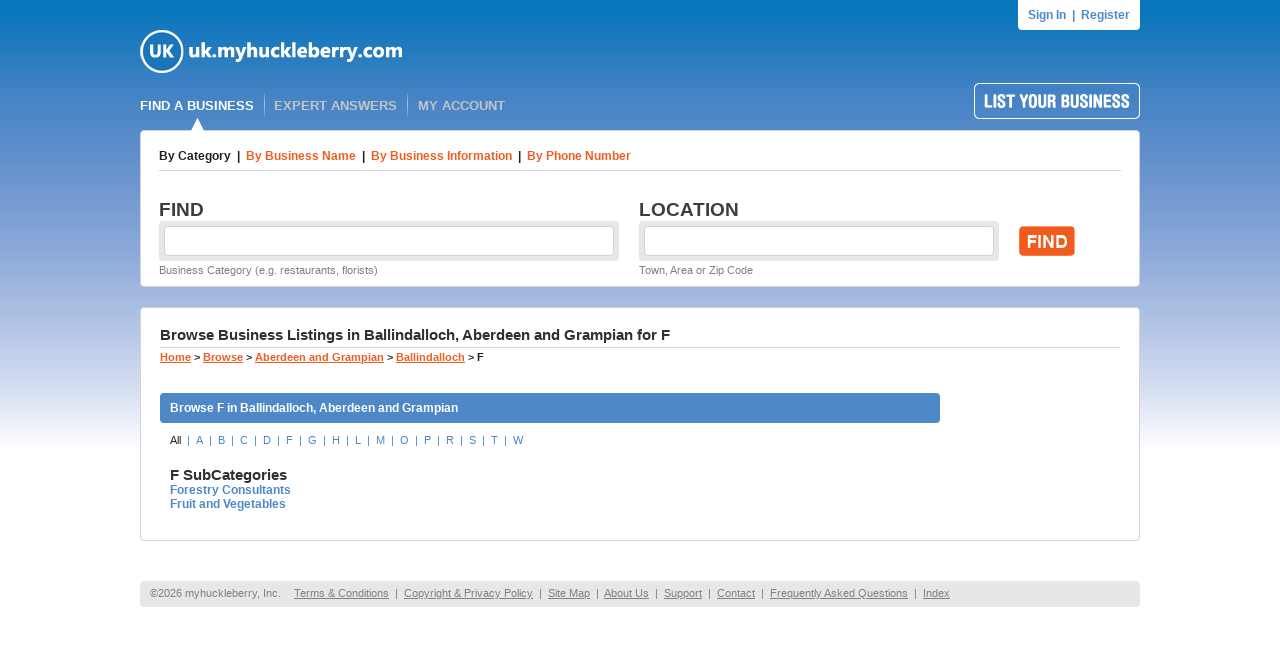

--- FILE ---
content_type: text/javascript
request_url: http://uk.myhuckleberry.com/ScriptResource.axd?d=3Ac5YyUf-nCUE6gnCDrfeOnhe_TsOjZwA9Pz-j7uqGDASAubCuZ-6NCf3cRTR5QESbO_xoIC0smnhJfg3UrdakrKoOBvlX9_6XTJmi3Mnk8Ac8NXgfE36L8zmXZoytmdSAExnbwZEUJKnlVypGrmRq5ObimZzltHSvBJczMJs_bM14KG0&t=ffffffff87636c38
body_size: 3159
content:
// Name:        AjaxControlToolkit.Animation.AnimationBehavior.debug.js
// Assembly:    AjaxControlToolkit
// Version:     3.0.30512.20315
// FileVersion: 3.0.30512.1
// (c) Copyright Microsoft Corporation.
// This source is subject to the Microsoft Public License.
// See http://www.microsoft.com/opensource/licenses.mspx#Ms-PL.
// All other rights reserved.


/// <reference name="MicrosoftAjax.debug.js" />
/// <reference name="MicrosoftAjaxTimer.debug.js" />
/// <reference name="MicrosoftAjaxWebForms.debug.js" />
/// <reference path="../ExtenderBase/BaseScripts.js" />
/// <reference path="../Compat/Timer/Timer.js" />
/// <reference path="../Common/Common.js" />
/// <reference path="../Animation/Animations.js" />


Type.registerNamespace('AjaxControlToolkit.Animation');

AjaxControlToolkit.Animation.AnimationBehavior = function(element) {
    /// <summary>
    /// The AnimationBehavior allows us to associate animations (described by JSON) with events and
    /// have them play when the events are fired.  It relies heavily on the AJAX Control Toolkit
    /// animation framework provided in Animation.js, and the GenericAnimationBehavior defined below.
    /// </summary>
    /// <param name="element" type="Sys.UI.DomElement" domElement="true">
    /// The DOM element the behavior is associated with
    /// </param>
    AjaxControlToolkit.Animation.AnimationBehavior.initializeBase(this, [element]);
    
    // Generic animation behaviors that automatically build animations from JSON descriptions
    this._onLoad = null;
    this._onClick = null;
    this._onMouseOver = null;
    this._onMouseOut = null;
    this._onHoverOver = null;
    this._onHoverOut = null;
    
    // Handlers for the events
    this._onClickHandler = null;
    this._onMouseOverHandler = null;
    this._onMouseOutHandler = null;
}
AjaxControlToolkit.Animation.AnimationBehavior.prototype = {
    initialize : function() {
        /// <summary>
        /// Setup the animations/handlers
        /// </summary>
        /// <returns />
        AjaxControlToolkit.Animation.AnimationBehavior.callBaseMethod(this, 'initialize');
        
        // Wireup the event handlers
        var element = this.get_element();
        if (element) {
            this._onClickHandler = Function.createDelegate(this, this.OnClick);
            $addHandler(element, 'click', this._onClickHandler);
            this._onMouseOverHandler = Function.createDelegate(this, this.OnMouseOver);
            $addHandler(element, 'mouseover', this._onMouseOverHandler);
            this._onMouseOutHandler = Function.createDelegate(this, this.OnMouseOut);
            $addHandler(element, 'mouseout', this._onMouseOutHandler);
        }
    },
    
    dispose : function() {
        /// <summary>
        /// Dispose of the animations/handlers
        /// </summary>
        /// <returns />
        
        // Remove the event handlers
        var element = this.get_element();
        if (element) {
            if (this._onClickHandler) {
                $removeHandler(element, 'click', this._onClickHandler);
                this._onClickHandler = null;
            }
            if (this._onMouseOverHandler) {
                $removeHandler(element, 'mouseover', this._onMouseOverHandler);
                this._onMouseOverHandler = null;
            }
            if (this._onMouseOutHandler) {
                $removeHandler(element, 'mouseout', this._onMouseOutHandler);
                this._onMouseOutHandler = null;
            }
        }
        
        // Wipe the behaviors (we don't need to dispose them because
        // that will happen automatically in our base dispose)
        this._onLoad = null;
        this._onClick = null;
        this._onMouseOver = null;
        this._onMouseOut = null;
        this._onHoverOver = null;
        this._onHoverOut = null;
        
        AjaxControlToolkit.Animation.AnimationBehavior.callBaseMethod(this, 'dispose');
    },
    
    
    
    get_OnLoad : function() {
        /// <value type="String" mayBeNull="true">
        /// Generic OnLoad Animation's JSON definition
        /// </value>
        /// <remarks>
        /// Setting the OnLoad property will cause it to be played immediately
        /// </remarks>
        return this._onLoad ? this._onLoad.get_json() : null;
    },
    set_OnLoad : function(value) {
        if (!this._onLoad) {
            this._onLoad = new AjaxControlToolkit.Animation.GenericAnimationBehavior(this.get_element());
            this._onLoad.initialize();
        }
        this._onLoad.set_json(value);
        this.raisePropertyChanged('OnLoad');
        this._onLoad.play();
    },
    
    get_OnLoadBehavior : function() {
        /// <value type="AjaxControlToolkit.Animation.GenericAnimationBehavior">
        /// Generic OnLoad Animation's behavior
        /// </value>
        return this._onLoad;
    },
    
    
    
    get_OnClick : function() {
        /// <value type="String" mayBeNull="true">
        /// Generic OnClick Animation's JSON definition
        /// </value>
        return this._onClick ? this._onClick.get_json() : null;
    },
    set_OnClick : function(value) {
        if (!this._onClick) {
            this._onClick = new AjaxControlToolkit.Animation.GenericAnimationBehavior(this.get_element());
            this._onClick.initialize();
        }
        this._onClick.set_json(value);
        this.raisePropertyChanged('OnClick');
    },
    
    get_OnClickBehavior : function() {
        /// <value type="AjaxControlToolkit.Animation.GenericAnimationBehavior">
        /// Generic OnClick Animation's behavior
        /// </value>
        return this._onClick;
    },
    
    OnClick : function() {
        /// <summary>
        /// Play the OnClick animation
        /// </summary>
        /// <returns />
        if (this._onClick) {
            this._onClick.play();
        }
    },
    
    
    
    get_OnMouseOver : function() {
        /// <value type="String" mayBeNull="true">
        /// Generic OnMouseOver Animation's JSON definition
        /// </value>
        return this._onMouseOver ? this._onMouseOver.get_json() : null;
    },
    set_OnMouseOver : function(value) {
        if (!this._onMouseOver) {
            this._onMouseOver = new AjaxControlToolkit.Animation.GenericAnimationBehavior(this.get_element());
            this._onMouseOver.initialize();
        }
        this._onMouseOver.set_json(value);
        this.raisePropertyChanged('OnMouseOver');
    },
    
    get_OnMouseOverBehavior : function() {
        /// <value type="AjaxControlToolkit.Animation.GenericAnimationBehavior">
        /// Generic OnMouseOver Animation's behavior
        /// </value>
        return this._onMouseOver;
    },
    
    OnMouseOver : function() {
        /// <summary>
        /// Play the OnMouseOver/OnHoverOver animations
        /// </summary>
        /// <returns />
        if (this._onMouseOver) {
            this._onMouseOver.play();
        }
        if (this._onHoverOver) {
            if (this._onHoverOut) {
                this._onHoverOut.quit();
            }
            this._onHoverOver.play();
        }
    },
    
    
    
    get_OnMouseOut : function() {
        /// <value type="String" mayBeNull="true">
        /// Generic OnMouseOut Animation's JSON definition
        /// </value>
        return this._onMouseOut ? this._onMouseOut.get_json() : null;
    },
    set_OnMouseOut : function(value) {
        if (!this._onMouseOut) {
            this._onMouseOut = new AjaxControlToolkit.Animation.GenericAnimationBehavior(this.get_element());
            this._onMouseOut.initialize();
        }
        this._onMouseOut.set_json(value);
        this.raisePropertyChanged('OnMouseOut');
    },
    
    get_OnMouseOutBehavior : function() {
        /// <value type="AjaxControlToolkit.Animation.GenericAnimationBehavior">
        /// Generic OnMouseOut Animation's behavior
        /// </value>
        return this._onMouseOut;
    },
    
    OnMouseOut : function() {
        /// <summary>
        /// Play the OnMouseOver/OnHoverOver animations
        /// </summary>
        /// <returns />
        if (this._onMouseOut) {
            this._onMouseOut.play();
        }
        if (this._onHoverOut) {
            if (this._onHoverOver) {
                this._onHoverOver.quit();
            }
            this._onHoverOut.play();
        }
    },
    
    
    
    get_OnHoverOver : function() {
        /// <value type="String" mayBeNull="true">
        /// Generic OnHoverOver Animation's JSON definition
        /// </value>
        return this._onHoverOver ? this._onHoverOver.get_json() : null;
    },
    set_OnHoverOver : function(value) {
        if (!this._onHoverOver) {
            this._onHoverOver = new AjaxControlToolkit.Animation.GenericAnimationBehavior(this.get_element());
            this._onHoverOver.initialize();
        }
        this._onHoverOver.set_json(value);
        this.raisePropertyChanged('OnHoverOver');
    },
    
    get_OnHoverOverBehavior : function() {
        /// <value type="AjaxControlToolkit.Animation.GenericAnimationBehavior">
        /// Generic OnHoverOver Animation's behavior
        /// </value>
        return this._onHoverOver;
    },
    
    
    
    get_OnHoverOut : function() {
        /// <value type="String" mayBeNull="true">
        /// Generic OnHoverOut Animation's JSON definition
        /// </value>
        return this._onHoverOut ? this._onHoverOut.get_json() : null;
    },
    set_OnHoverOut : function(value) {
        if (!this._onHoverOut) {
            this._onHoverOut = new AjaxControlToolkit.Animation.GenericAnimationBehavior(this.get_element());
            this._onHoverOut.initialize();
        }
        this._onHoverOut.set_json(value);
        this.raisePropertyChanged('OnHoverOut');
    },
    
    get_OnHoverOutBehavior : function() {
        /// <value type="AjaxControlToolkit.Animation.GenericAnimationBehavior">
        /// Generic OnHoverOut Animation's behavior
        /// </value>
        return this._onHoverOut;
    }
}
AjaxControlToolkit.Animation.AnimationBehavior.registerClass('AjaxControlToolkit.Animation.AnimationBehavior', AjaxControlToolkit.BehaviorBase);
//    getDescriptor : function() {
//        /// <summary>
//        /// Create a type descriptor
//        /// </summary>
//        /// <returns type="???">Type descriptor</returns>
//    
//        var descriptor = AjaxControlToolkit.Animation.AnimationBehavior.callBaseMethod(this, 'getDescriptor');
//        descriptor.addProperty('OnLoad', String); 
//        descriptor.addProperty('OnClick', String); 
//        descriptor.addProperty('OnMouseOver', String); 
//        descriptor.addProperty('OnMouseOut', String); 
//        descriptor.addProperty('OnHoverOver', String); 
//        descriptor.addProperty('OnHoverOut', String); 
//        return descriptor;
//    },


AjaxControlToolkit.Animation.GenericAnimationBehavior = function(element) {
    /// <summary>
    /// The GenericAnimationBehavior handles the creation, playing, and disposing of animations
    /// created from a JSON description.  As we intend to expose a lot of generic animations
    /// across the Toolkit, this behavior serves to simplify the amount of work required.
    /// </summary>
    /// <param name="element" type="Sys.UI.DomElement" domElement="true">
    /// The DOM element the behavior is associated with
    /// </param>
    AjaxControlToolkit.Animation.GenericAnimationBehavior.initializeBase(this, [element]);
    
    // JSON description of the animation that will be used to create it
    this._json = null;
    
    // Animation created from the JSON description that will be played
    this._animation = null;
}
AjaxControlToolkit.Animation.GenericAnimationBehavior.prototype = {
    dispose : function() {
        /// <summary>
        /// Dispose the behavior and its animation
        /// </summary>
        /// <returns />
        this.disposeAnimation();
        AjaxControlToolkit.Animation.GenericAnimationBehavior.callBaseMethod(this, 'dispose');
    },
    
    disposeAnimation : function() {
        /// <summary>
        /// Dispose the animation
        /// </summary>
        /// <returns />
        if (this._animation) {
            this._animation.dispose();
        }
        this._animation = null;
    },
    
    play : function() {
        /// <summary>
        /// Play the animation if it isn't already playing.  If it's already playing, this does nothing.
        /// </summary>
        /// <returns />
        if (this._animation && !this._animation.get_isPlaying()) {
            this.stop();
            this._animation.play();
        }
    },
    
    stop : function() {
        /// <summary>
        /// Stop the animation if it's already playing
        /// </summary>
        /// <returns />
        if (this._animation) {
            if (this._animation.get_isPlaying()) {
                this._animation.stop(true);
            }
        }
    },
    
    quit : function() {
        /// <summary>
        /// Quit playing the animation without updating the final state (i.e. if
        /// the animation was moving, this would leave it in the middle of its path).
        /// </summary>
        /// <returns />
        /// <remarks>
        /// This differs from the stop function which will update the final state.  The
        /// quit function is most useful for scenarios where you're toggling back and forth
        /// between two animations (like those used in OnHoverOver/OnHoverOut) and you don't
        /// want to completely finish one animation if its counterpart is triggered.
        /// </remarks>
        if (this._animation) {
            if (this._animation.get_isPlaying()) {
                this._animation.stop(false);
            }
        }
    },
    
    get_json : function() {
        /// <value type="String" mayBeNull="true">
        /// JSON animation description
        /// </value>
        return this._json;
    },
    set_json : function(value) {
        // Only wipe and rebuild if they're changing the value
        if (this._json != value) {
            this._json = value;
            this.raisePropertyChanged('json');
            
            // Build the new animation
            this.disposeAnimation();
            var element = this.get_element();
            if (element) {
                this._animation = AjaxControlToolkit.Animation.buildAnimation(this._json, element);
                if (this._animation) {
                    this._animation.initialize();
                }
                this.raisePropertyChanged('animation');
            }
        }
    },
    
    get_animation : function() {
        /// <value type="AjaxControlToolkit.Animation.Animation">
        /// Animation created from the JSON description
        /// </value>
        return this._animation;
    }
}
AjaxControlToolkit.Animation.GenericAnimationBehavior.registerClass('AjaxControlToolkit.Animation.GenericAnimationBehavior', AjaxControlToolkit.BehaviorBase);
//    getDescriptor : function() {
//        /// <summary>
//        /// Get a type descriptor
//        /// </summary>
//        /// <returns type="???>Type descriptor</returns>
//        
//        var descriptor = AjaxControlToolkit.Animation.AnimationBehavior.callBaseMethod(this, 'getDescriptor');
//        descriptor.addProperty('json', String); 
//        descriptor.addProperty('animation', Object, true); 
//        return descriptor;
//    },

if(typeof(Sys)!=='undefined')Sys.Application.notifyScriptLoaded();